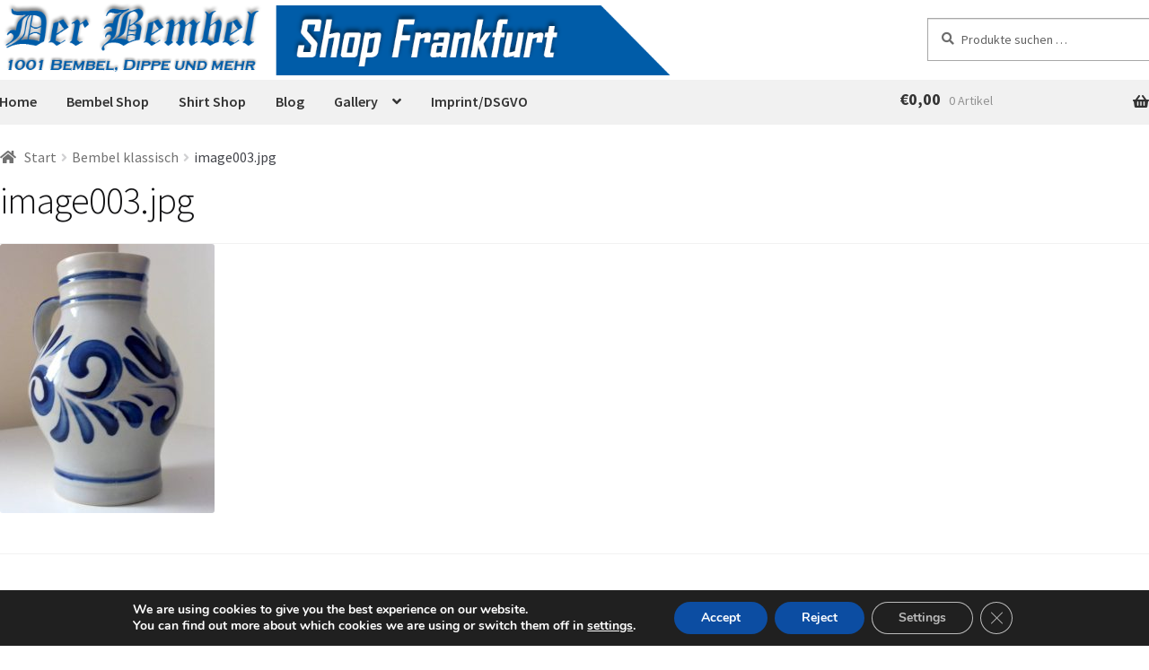

--- FILE ---
content_type: text/css; charset=utf-8
request_url: https://www.bembelproduktion.de/wp-content/themes/storefront-child/style.css?ver=1.0.2
body_size: 15630
content:
/*
Theme Name: storefront-child
Theme URI: bembelproduktion
Template: storefront
Author: bembel
Version: 1.0.2
Updated: 2024-07-28 21:38:58

*/



html{
    font-family:sans-serif;
    -ms-text-size-adjust:100%;
    -webkit-text-size-adjust:100%
}
body{
    margin:0
}
article,aside,details,figcaption,figure,footer,header,hgroup,main,menu,nav,section,summary{
    display:block
}
audio,canvas,progress,video{
    display:inline-block;
    vertical-align:baseline
}
audio:not([controls]){
    display:none;
    height:0
}
[hidden],template{
    display:none
}
a{
    background-color:rgba(0,0,0,0)
}
a:active,a:hover{
    outline:0
}
abbr[title]{
    border-bottom:1px dotted
}
b,strong{
    font-weight:bold
}
dfn{
    font-style:italic
}
h1{
    font-size:2em;
    margin:.67em 0
}
mark{
    background:#ff0;
    color:#000
}
small{
    font-size:80%
}
sub,sup{
    font-size:75%;
    line-height:0;
    position:relative;
    vertical-align:baseline
}
sup{
    top:-0.5em
}
sub{
    bottom:-0.25em
}
img{
    border:0
}
svg:not(:root){
    overflow:hidden
}
figure{
    margin:1em 40px
}
hr{
    box-sizing:content-box;
    height:0
}
pre{
    overflow:auto
}
code,kbd,pre,samp{
    font-family:monospace,monospace;
    font-size:1em
}
button,input,optgroup,select,textarea{
    color:inherit;
    font:inherit;
    margin:0
}
button{
    overflow:visible
}
button,select{
    text-transform:none
}
button,html input[type=button],input[type=reset],input[type=submit]{
    -webkit-appearance:button;
    cursor:pointer
}
button[disabled],html input[disabled]{
    cursor:default
}
button::-moz-focus-inner,input::-moz-focus-inner{
    border:0;
    padding:0
}
input{
    line-height:normal
}
input[type=checkbox],input[type=radio]{
    box-sizing:border-box;
    padding:0
}
input[type=number]::-webkit-inner-spin-button,input[type=number]::-webkit-outer-spin-button{
    height:auto
}
input[type=search]{
    -webkit-appearance:textfield;
    box-sizing:content-box
}
input[type=search]::-webkit-search-cancel-button,input[type=search]::-webkit-search-decoration{
    -webkit-appearance:none
}
fieldset{
    border:1px solid silver;
    margin:0 2px;
    padding:.35em .625em .75em
}
legend{
    border:0;
    padding:0
}
textarea{
    overflow:auto
}
optgroup{
    font-weight:bold
}
table{
    border-collapse:collapse;
    border-spacing:0
}
td,th{
    padding:0
}
body{
    -ms-word-wrap:break-word;
    word-wrap:break-word
}
body,button,input,textarea{
    color:#43454b;
    font-family:"Source Sans Pro","HelveticaNeue-Light","Helvetica Neue Light","Helvetica Neue",Helvetica,Arial,"Lucida Grande",sans-serif;
    line-height:1.618;
    text-rendering:optimizeLegibility;
    font-weight:400
}
select{
    color:initial;
    font-family:"Source Sans Pro","HelveticaNeue-Light","Helvetica Neue Light","Helvetica Neue",Helvetica,Arial,"Lucida Grande",sans-serif;
    max-width:100%
}
summary{
    display:list-item
}
h1,h2,h3,h4,h5,h6{
    clear:both;
    font-weight:300;
    margin:0 0 .5407911001em;
    color:#131315
}
h1 a,h2 a,h3 a,h4 a,h5 a,h6 a{
    font-weight:300
}
h1,.alpha{
    font-size:2.617924em;
    line-height:1.214;
    letter-spacing:-1px
}
h2,.beta{
    font-size:2em;
    line-height:1.214
}
h2+h3,.beta+h3{
    border-top:1px solid rgba(0,0,0,.05);
    padding-top:.5407911001em
}
h3,.gamma{
    font-size:1.618em
}
h4,.delta{
    font-size:1.41575em
}
.alpha,.beta,.gamma,.delta{
    display:block
}
p+h2,p+header h2,p+h3,p+h4,ul+h2,ul+header h2,ul+h3,ul+h4,ol+h2,ol+header h2,ol+h3,ol+h4,table+h2,table+header h2,table+h3,table+h4,blockquote+h2,blockquote+header h2,blockquote+h3,blockquote+h4,form+h2,form+header h2,form+h3,form+h4{
    margin-top:2.2906835em
}
hr{
    background-color:#ccc;
    border:0;
    height:1px;
    margin:0 0 1.41575em
}
p{
    margin:0 0 1.41575em
}
ul,ol{
    margin:0 0 1.41575em 3em;
    padding:0
}
ul{
    list-style:disc
}
ol{
    list-style:decimal
}
li>ul,li>ol{
    margin-bottom:0;
    margin-left:1em
}
dt{
    font-weight:600
}
dd{
    margin:0 0 1.618em
}
b,strong{
    font-weight:600
}
dfn,cite,em,i{
    font-style:italic
}
blockquote{
    padding:0 1em;
    border-left:3px solid rgba(0,0,0,.05);
    font-style:italic
}
address{
    margin:0 0 1.41575em
}
pre{
    background:rgba(0,0,0,.1);
    font-family:"Courier 10 Pitch",Courier,monospace;
    margin-bottom:1.618em;
    padding:1.618em;
    overflow:auto;
    max-width:100%
}
code,kbd,tt,var{
    font-family:Monaco,Consolas,"Andale Mono","DejaVu Sans Mono",monospace;
    background-color:rgba(0,0,0,.05);
    padding:.202em .5407911001em
}
abbr,acronym{
    border-bottom:1px dotted #666;
    cursor:help
}
mark,ins{
    text-decoration:none;
    font-weight:600;
    background:rgba(0,0,0,0)
}
sup,sub{
    font-size:75%;
    height:0;
    line-height:0;
    position:relative;
    vertical-align:baseline
}
sup{
    bottom:1ex
}
sub{
    top:.5ex
}
small{
    font-size:75%
}
big{
    font-size:125%
}
figure{
    margin:0
}
img{
    height:auto;
    max-width:100%;
    display:block;
    border-radius:3px
}
a{
    color:#2c2d33;
    text-decoration:none
}
a:focus,input:focus,textarea:focus,button:focus{
    outline:2px solid #7f54b3
}
.storefront-cute *{
    font-family:"Comic Sans MS",sans-serif
}
*{
    box-sizing:border-box
}
body{
    background-color:#fff;
    overflow-x:hidden
}
.site{
/*     overflow-x:hidden */
}
.site-content,.header-widget-region{
    -webkit-tap-highlight-color:rgba(0,0,0,0)
}
.site-header{
    /* background-color:#2c2d33; */
    /* padding-top:1.618em; */
    padding-bottom:1.618em;
    color:#9aa0a7;
    background-position:center center;
    position:relative;
    z-index:999;
    border-bottom:1px solid rgba(0,0,0,0)
}
.site-header .site-logo-anchor,.site-header .site-logo-link,.site-header .custom-logo-link{
    display:block;
    margin-bottom:0
}
.site-header .site-logo-anchor img,.site-header .site-logo-link img,.site-header .custom-logo-link img{
    width:100%;
    max-width:210px
}
.site-header .widget{
    margin-bottom:0
}
.home.blog .site-header,.home.page:not(.page-template-template-homepage) .site-header,.home.post-type-archive-product .site-header{
     margin-bottom:0em 
}
.no-wc-breadcrumb .site-header{
    margin-bottom:4.235801032em
}
.no-wc-breadcrumb.page-template-template-homepage .site-header{
    margin-bottom:0
}
.header-widget-region{
    position:relative;
    z-index:99
}
.header-widget-region::before,.header-widget-region::after{
    content:"";
    display:table
}
.header-widget-region::after{
    clear:both
}
.header-widget-region .widget{
    margin:0;
    padding:1em 0;
    font-size:.875em
}
.site-branding{
    float:left;
    margin-bottom:0;
    width:calc(100% - 120px)
}
.site-branding .site-title{
    font-size:2em;
    letter-spacing:-1px;
    margin:0
}
.site-branding .site-title a{
    font-weight:700
}
.site-branding .site-description{
    font-size:.875em;
    display:none
}
.site-branding .logo{
    margin:0
}
.site-main{
    /* margin-bottom:2.617924em */
}
.site-content{
    outline:none
}
.page-template-template-homepage:not(.has-post-thumbnail) .site-main{
    padding-top:4.235801032em
}
.page-template-template-homepage .type-page{
    padding-top:2.617924em;
    padding-bottom:2.617924em;
    position:relative
}
.page-template-template-homepage .type-page .storefront-hero__button-edit{
    position:absolute;
    top:1em;
    right:1em;
    font-size:.875em
}
.page-template-template-homepage .entry-content{
    font-size:1.1em
}
.page-template-template-homepage .entry-content p:last-child{
    margin-bottom:0
}
.page-template-template-homepage .entry-header h1{
    font-size:3.706325903em;
    margin-bottom:.2360828548em
}
.page-template-template-homepage .entry-content,.page-template-template-homepage .entry-header{
    max-width:41.0994671405em;
    margin-left:auto;
    margin-right:auto;
    text-align:center
}
.page-template-template-homepage.has-post-thumbnail .type-page.has-post-thumbnail{
    background-size:cover;
    background-position:center center;
    padding-top:6.8535260698em;
    padding-bottom:6.8535260698em
}
.page-template-template-homepage.has-post-thumbnail .type-page.has-post-thumbnail .entry-content,.page-template-template-homepage.has-post-thumbnail .type-page.has-post-thumbnail .entry-title{
    opacity:0;
    transition:all,ease,.5s
}
.page-template-template-homepage.has-post-thumbnail .type-page.has-post-thumbnail .entry-content.loaded,.page-template-template-homepage.has-post-thumbnail .type-page.has-post-thumbnail .entry-title.loaded{
    opacity:1
}
.site-footer{
    /* background-color:#f3f3f3; */
    color:#fff;
    padding:24px 10px;
}
.site-footer h1,.site-footer h2,.site-footer h3,.site-footer h4,.site-footer h5,.site-footer h6{
    color:#333437
}
.site-footer a{
    color:#2c2d33;
    text-decoration:underline
}
.site-footer a:hover{
    text-decoration:none
}
.site-footer a.button,.site-footer a.components-button:not(.is-link),.site-footer a.wp-block-button__link{
    text-decoration:none
}
.site-info {
    padding: 10px 0px 0px;
}
.site-info span[role=separator]{
    padding:0 .2360828548em 0 .3342343017em
}
.site-info span[role=separator]::before{
    content:"|"
}
.alignleft{
    display:inline;
    float:left;
    margin-right:1em
}
.alignright{
    display:inline;
    float:right;
    margin-left:1em
}
.aligncenter{
    clear:both;
    display:block;
    margin:0 auto
}
.screen-reader-text{
    border:0;
    clip:rect(1px, 1px, 1px, 1px);
    -webkit-clip-path:inset(50%);
    clip-path:inset(50%);
    height:1px;
    margin:-1px;
    overflow:hidden;
    padding:0;
    position:absolute;
    width:1px;
    word-wrap:normal !important
}
.screen-reader-text:focus{
    background-color:#f1f1f1;
    border-radius:3px;
    box-shadow:0 0 2px 2px rgba(0,0,0,.6);
    clip:auto !important;
    display:block;
    font-weight:700;
    height:auto;
    left:0;
    line-height:normal;
    padding:1em 1.618em;
    text-decoration:none;
    top:0;
    width:auto;
    z-index:100000;
    outline:none
}
.screen-reader-text.skip-link:focus{
    -webkit-clip-path:none;
    clip-path:none
}
.clear::before,.clear::after,.entry-content::before,.entry-content::after,.comment-content::before,.comment-content::after,.site-header::before,.site-header::after,.site-content::before,.site-content::after,.site-footer::before,.site-footer::after{
    content:"";
    display:table
}
.clear::after,.entry-content::after,.comment-content::after,.site-header::after,.site-content::after,.site-footer::after{
    clear:both
}
table{
    border-spacing:0;
    width:100%;
    margin:0 0 1.41575em;
    border-collapse:separate
}
table caption{
    padding:1em 0;
    font-weight:600
}
table td,table th{
    padding:1em 1.41575em;
    text-align:left;
    vertical-align:top
}
table td p:last-child,table th p:last-child{
    margin-bottom:0
}
table th{
    font-weight:600
}
table thead th{
    padding:1.41575em;
    vertical-align:middle
}
table tbody h2{
    font-size:1em;
    letter-spacing:normal;
    font-weight:400
}
table tbody h2 a{
    font-weight:400
}
.error404 .site-content .widget_product_search{
    padding:1.618em;
    background-color:rgba(0,0,0,.025)
}
.error404 .site-content .widget_product_search form{
    margin:0
}
.error404.right-sidebar .content-area,.error404.left-sidebar .content-area{
    width:100%
}
.error404 .fourohfour-columns-2{
    padding:2.617924em 0;
    border:1px solid rgba(0,0,0,.05);
    border-width:1px 0;
    margin-bottom:2.617924em
}
.error404 .fourohfour-columns-2::before,.error404 .fourohfour-columns-2::after{
    content:"";
    display:table
}
.error404 .fourohfour-columns-2::after{
    clear:both
}
.error404 .fourohfour-columns-2 ul.products li.product,.error404 .fourohfour-columns-2 .widget{
    margin-bottom:0
}
.error404 .fourohfour-columns-2 .col-1 ul.products{
    margin-bottom:2.2906835em
}
.error404 .fourohfour-columns-2 .col-1 ul.products li.product{
    width:45.4545454545%;
    float:left;
    margin-right:9.0909090909%
}
.error404 .fourohfour-columns-2 .col-1 ul.products li.product:last-child{
    margin-right:0
}
.error404 .fourohfour-columns-2 .col-2{
    padding:1.618em;
    background-color:rgba(0,0,0,.025)
}
#comments{
    padding-top:2.617924em
}
#comments .comments-title{
    border-bottom:1px solid rgba(0,0,0,.05);
    padding-bottom:.5407911001em;
    margin-bottom:1.618em
}
#comments .comment-list{
    list-style:none;
    margin-left:0
}
#comments .comment-list .comment-body::before,#comments .comment-list .comment-body::after{
    content:"";
    display:table
}
#comments .comment-list .comment-body::after{
    clear:both
}
#comments .comment-list .comment-content{
    padding-bottom:1.618em;
    margin-bottom:1.618em
}
#comments .comment-list .comment-content .comment-text{
    padding:1.618em;
    border-radius:3px
}
#comments .comment-list .comment-content .comment-text p:last-child{
    margin-bottom:0
}
#comments .comment-list .comment-meta{
    margin-bottom:1em
}
#comments .comment-list .comment-meta .avatar{
    margin-bottom:1em;
    max-width:64px;
    height:auto
}
#comments .comment-list .comment-meta a.comment-date{
    font-size:.875em
}
#comments .comment-list .comment-meta cite{
    font-style:normal;
    clear:both;
    display:block
}
#comments .comment-list .reply{
    margin-bottom:1.618em;
    padding-top:.6180469716em
}
#comments .comment-list .reply::before,#comments .comment-list .reply::after{
    content:"";
    display:table
}
#comments .comment-list .reply::after{
    clear:both
}
#comments .comment-list .reply a{
    display:inline-block;
    margin-right:1em
}
#comments .comment-list .reply a:last-child{
    margin-right:0
}
#comments .comment-list .children{
    list-style:none
}
.comment-content a{
    word-wrap:break-word
}
#respond{
    clear:both;
    padding:1.618em;
    background-color:rgba(0,0,0,.0125);
    position:relative
}
#respond .comment-form-author input,#respond .comment-form-email input,#respond .comment-form-url input{
    width:100%
}
#respond .form-submit,#respond form{
    margin-bottom:0
}
#respond #cancel-comment-reply-link{
    position:absolute;
    top:.5407911001em;
    right:.5407911001em;
    display:block;
    height:1em;
    width:1em;
    overflow:hidden;
    line-height:1;
    font-size:1.41575em;
    text-align:center;
    transition:transform,ease,.3s
}
#respond #cancel-comment-reply-link:hover{
    transform:scale(1.3)
}
.hentry{
    /* margin:0 0 4.235801032em */
}
.hentry .wp-post-image{
    margin-bottom:1.618em;
    margin-left:auto;
    margin-right:auto
}
.hentry .entry-header{
    margin-bottom:1em;
    border-bottom:1px solid rgba(0,0,0,.05)
}
.hentry .entry-header .posted-on,.hentry .entry-header .post-author,.hentry .entry-header .post-comments,.hentry .entry-header .byline{
    font-size:.875em
}
.hentry .entry-header .posted-on a,.hentry .entry-header .post-author a,.hentry .entry-header .post-comments a,.hentry .entry-header .byline a{
    font-weight:600;
    text-decoration:underline
}
.hentry .entry-header .posted-on a:hover,.hentry .entry-header .post-author a:hover,.hentry .entry-header .post-comments a:hover,.hentry .entry-header .byline a:hover{
    text-decoration:none
}
.hentry .entry-content a{
    text-decoration:underline
}
.hentry .entry-content a:hover{
    text-decoration:none
}
.hentry .entry-content a.button,.hentry .entry-content a.components-button:not(.is-link),.hentry .entry-content a.wp-block-button__link{
    text-decoration:none
}
.hentry .entry-taxonomy{
    margin:1.41575em 0 0;
    padding-top:1em;
    border-top:1px solid rgba(0,0,0,.05)
}
.hentry.type-page .entry-header{
    border-bottom:0;
    margin-bottom:0
}
.cat-links,.tags-links{
    font-size:.875em
}
.cat-links a,.tags-links a{
    color:#727272;
    font-weight:600;
    text-decoration:underline
}
.byline,.updated:not(.published){
    display:none
}
.single .byline,.group-blog .byline{
    display:inline
}
.page-links{
    clear:both;
    margin:0 0 1em
}
form{
    margin-bottom:1.618em
}
button,input,select,textarea{
    font-size:100%;
    margin:0
}
button,input[type=button],input[type=reset],input[type=submit],.button,.wc-block-grid__products .wc-block-grid__product .wp-block-button__link,.added_to_cart{
    border:0;
    border-radius:0;
    background:none;
    background-color:#43454b;
    border-color:#43454b;
    color:#fff;
    cursor:pointer;
    padding:.6180469716em 1.41575em;
    text-decoration:none;
    font-weight:600;
    text-shadow:none;
    display:inline-block;
    -webkit-appearance:none
}
button::after,input[type=button]::after,input[type=reset]::after,input[type=submit]::after,.button::after,.wc-block-grid__products .wc-block-grid__product .wp-block-button__link::after,.added_to_cart::after{
    display:none
}
button.cta,button.alt,input[type=button].cta,input[type=button].alt,input[type=reset].cta,input[type=reset].alt,input[type=submit].cta,input[type=submit].alt,.button.cta,.button.alt,.wc-block-grid__products .wc-block-grid__product .wp-block-button__link.cta,.wc-block-grid__products .wc-block-grid__product .wp-block-button__link.alt,.added_to_cart.cta,.added_to_cart.alt{
    background-color:#2c2d33;
    border-color:#2c2d33
}
button.cta:hover,button.alt:hover,input[type=button].cta:hover,input[type=button].alt:hover,input[type=reset].cta:hover,input[type=reset].alt:hover,input[type=submit].cta:hover,input[type=submit].alt:hover,.button.cta:hover,.button.alt:hover,.wc-block-grid__products .wc-block-grid__product .wp-block-button__link.cta:hover,.wc-block-grid__products .wc-block-grid__product .wp-block-button__link.alt:hover,.added_to_cart.cta:hover,.added_to_cart.alt:hover{
    background-color:#2c2d33
}
button:hover,input[type=button]:hover,input[type=reset]:hover,input[type=submit]:hover,.button:hover,.wc-block-grid__products .wc-block-grid__product .wp-block-button__link:hover,.added_to_cart:hover{
    color:#fff
}
button.loading,input[type=button].loading,input[type=reset].loading,input[type=submit].loading,.button.loading,.wc-block-grid__products .wc-block-grid__product .wp-block-button__link.loading,.added_to_cart.loading{
    opacity:.5
}
button.small,input[type=button].small,input[type=reset].small,input[type=submit].small,.button.small,.wc-block-grid__products .wc-block-grid__product .wp-block-button__link.small,.added_to_cart.small{
    padding:.5407911001em .875em;
    font-size:.875em
}
button.disabled,button:disabled,input[type=button].disabled,input[type=button]:disabled,input[type=reset].disabled,input[type=reset]:disabled,input[type=submit].disabled,input[type=submit]:disabled,.button.disabled,.button:disabled,.wc-block-grid__products .wc-block-grid__product .wp-block-button__link.disabled,.wc-block-grid__products .wc-block-grid__product .wp-block-button__link:disabled,.added_to_cart.disabled,.added_to_cart:disabled{
    opacity:.5 !important;
    cursor:not-allowed
}
button.disabled:hover,button:disabled:hover,input[type=button].disabled:hover,input[type=button]:disabled:hover,input[type=reset].disabled:hover,input[type=reset]:disabled:hover,input[type=submit].disabled:hover,input[type=submit]:disabled:hover,.button.disabled:hover,.button:disabled:hover,.wc-block-grid__products .wc-block-grid__product .wp-block-button__link.disabled:hover,.wc-block-grid__products .wc-block-grid__product .wp-block-button__link:disabled:hover,.added_to_cart.disabled:hover,.added_to_cart:disabled:hover{
    opacity:.5 !important
}
.button.woocommerce-MyAccount-downloads-file{
    overflow-wrap:anywhere;
    word-break:break-word;
    -ms-word-break:break-all
}
.wc-block-components-button:not(.is-link).disabled,.wc-block-components-button:not(.is-link):disabled{
    opacity:.5;
    cursor:not-allowed
}
.wc-block-components-button:not(.is-link).disabled:hover,.wc-block-components-button:not(.is-link):disabled:hover{
    opacity:.5
}
input[type=checkbox],input[type=radio]{
    padding:0
}
input[type=checkbox]+label,input[type=radio]+label{
    margin:0 0 0 .3819820591em
}
input[type=search]::-webkit-search-decoration{
    -webkit-appearance:none
}
input[type=search]{
    box-sizing:border-box
}
input[type=search]::placeholder{
    color:#616161
}
button::-moz-focus-inner,input::-moz-focus-inner{
    border:0;
    padding:0
}
input[type=text],input[type=number],input[type=email],input[type=tel],input[type=url],input[type=password],input[type=search],textarea,.input-text{
    padding:.6180469716em;
     background-color:inherit;
    color:#43454b;
    border:0;
    border: 1px solid #a8a8a8;
    -webkit-appearance:none;
    box-sizing:border-box;
    font-weight:400;
    box-shadow:inset 0 1px 1px rgba(0,0,0,.125)
}
input[type=text]:focus,input[type=number]:focus,input[type=email]:focus,input[type=tel]:focus,input[type=url]:focus,input[type=password]:focus,input[type=search]:focus,textarea:focus,.input-text:focus{
    background-color:inherit;
}
textarea{
    overflow:auto;
    padding-left:.875em;
    vertical-align:top;
    width:100%
}
label{
    font-weight:400
}
label.inline input{
    width:auto
}
fieldset{
    padding:1.618em;
    padding-top:1em;
    border:0;
    margin:0;
    margin-bottom:1.618em;
    margin-top:1.618em
}
fieldset legend{
    font-weight:600;
    padding:.6180469716em 1em;
    margin-left:-1em
}
[placeholder]:focus::-webkit-input-placeholder{
    -webkit-transition:opacity .5s .5s ease;
    transition:opacity .5s .5s ease;
    opacity:0
}
.page-content img.wp-smiley,.entry-content img.wp-smiley,.comment-content img.wp-smiley{
    border:none;
    margin-bottom:0;
    margin-top:0;
    padding:0;
    display:inline-block;
    border-radius:0
}
.wp-caption{
    margin-bottom:1em;
    max-width:100%
}
.wp-caption img[class*=wp-image-]{
    display:block;
    margin:0 auto
}
.wp-caption .wp-caption-text{
    text-align:left;
    font-style:italic;
    border-bottom:2px solid rgba(0,0,0,.05);
    padding:1em 0
}
.gallery{
    margin-bottom:1em
}
.gallery::before,.gallery::after{
    content:"";
    display:table
}
.gallery::after{
    clear:both
}
.gallery .gallery-item{
    float:left
}
.gallery .gallery-item .gallery-icon a{
    display:block
}
.gallery .gallery-item .gallery-icon img{
    border:none;
    height:auto;
    margin:0 auto
}
.gallery .gallery-item .gallery-caption{
    margin:0;
    text-align:center
}
.gallery.gallery-columns-1 .gallery-item{
    width:100%
}
.gallery.gallery-columns-2 .gallery-item{
    width:50%
}
.gallery.gallery-columns-3 .gallery-item{
    width:33.3%
}
.gallery.gallery-columns-4 .gallery-item{
    width:25%
}
.gallery.gallery-columns-5 .gallery-item{
    width:20%
}
.gallery.gallery-columns-6 .gallery-item{
    width:16.666666667%
}
.gallery.gallery-columns-7 .gallery-item{
    width:14.285714286%
}
.gallery.gallery-columns-8 .gallery-item{
    width:12.5%
}
.gallery.gallery-columns-9 .gallery-item{
    width:11.111111111%
}
embed,iframe,object,video{
    max-width:100%
}
.secondary-navigation{
    display:none
}
button.menu-toggle{
    cursor:pointer;
    text-align:left;
    float:right;
    position:relative;
    border:2px solid rgba(0,0,0,0);
    box-shadow:none;
    border-radius:2px;
    background-image:none;
    padding:.6180469716em .875em .6180469716em 2.617924em;
    font-size:.875em;
    max-width:120px
}
button.menu-toggle:hover{
    background-image:none
}
button.menu-toggle span::before{
    transition:all,ease,.2s
}
button.menu-toggle::before,button.menu-toggle::after,button.menu-toggle span::before{
    content:"";
    display:block;
    height:2px;
    width:14px;
    position:absolute;
    top:50%;
    left:1em;
    margin-top:-1px;
    transition:all,ease,.2s;
    border-radius:3px
}
button.menu-toggle::before{
    transform:translateY(-4px)
}
button.menu-toggle::after{
    transform:translateY(4px)
}
.toggled button.menu-toggle::before,.toggled button.menu-toggle::after{
    transform:rotate(45deg)
}
.toggled button.menu-toggle::after{
    transform:rotate(-45deg)
}
.toggled button.menu-toggle span::before{
    opacity:0
}
.primary-navigation{
    display:none
}
.main-navigation::before,.main-navigation::after{
    content:"";
    display:table
}
.main-navigation::after{
    clear:both
}
.main-navigation div.menu{
    display:none
}
.main-navigation div.menu:last-child{
    display:block
}
.main-navigation .menu{
    clear:both
}
.handheld-navigation,.nav-menu,.main-navigation div.menu>ul:not(.nav-menu){
    overflow:hidden;
    max-height:0;
    transition:all,ease,.8s
}
.handheld-navigation{
    clear:both
}
.handheld-navigation ul{
    margin:0
}
.handheld-navigation ul.menu li{
    position:relative
}
.handheld-navigation ul.menu li button::after{
    transition:all,ease,.9s
}
.handheld-navigation ul.menu li button.toggled-on::after{
    transform:rotate(180deg)
}
.handheld-navigation ul.menu .sub-menu{
    visibility:hidden;
    opacity:0;
    max-height:0;
    transition:all,ease,.9s
}
.handheld-navigation ul.menu .sub-menu.toggled-on{
    visibility:visible;
    max-height:9999px;
    opacity:1
}
.handheld-navigation .dropdown-toggle{
    background:rgba(0,0,0,0);
    position:absolute;
    top:0;
    right:0;
    display:block
}
.main-navigation.toggled .handheld-navigation,.main-navigation.toggled .menu>ul:not(.nav-menu),.main-navigation.toggled ul[aria-expanded=true]{
    max-height:9999px
}
.main-navigation ul{
    margin-left:0;
    list-style:none;
    margin-bottom:0
}
.main-navigation ul ul{
    display:block;
    margin-left:1.41575em
}
.main-navigation ul li a{
    padding:.875em 0;
    display:block
}
.main-navigation ul li a:hover{
    color:#e6e6e6
}
.site-main nav.navigation{
    clear:both;
    padding:2.617924em 0
}
.site-main nav.navigation::before,.site-main nav.navigation::after{
    content:"";
    display:table
}
.site-main nav.navigation::after{
    clear:both
}
.site-main nav.navigation .nav-previous a,.site-main nav.navigation .nav-next a{
    display:inline-block
}
.site-main nav.navigation .nav-previous{
    float:left;
    width:50%
}
.site-main nav.navigation .nav-next{
    float:right;
    text-align:right;
    width:50%
}
.pagination,.woocommerce-pagination{
    padding:1em 0;
    border:1px solid rgba(0,0,0,.05);
    border-width:1px 0;
    text-align:center;
    clear:both
}
.pagination ul.page-numbers::before,.pagination ul.page-numbers::after,.woocommerce-pagination ul.page-numbers::before,.woocommerce-pagination ul.page-numbers::after{
    content:"";
    display:table
}
.pagination ul.page-numbers::after,.woocommerce-pagination ul.page-numbers::after{
    clear:both
}
.pagination .page-numbers,.woocommerce-pagination .page-numbers{
    list-style:none;
    margin:0;
    vertical-align:middle
}
.pagination .page-numbers li,.woocommerce-pagination .page-numbers li{
    display:inline-block
}
.pagination .page-numbers li .page-numbers,.woocommerce-pagination .page-numbers li .page-numbers{
    border-left-width:0;
    display:inline-block;
    padding:.3342343017em .875em;
    background-color:rgba(0,0,0,.025);
    color:#43454b
}
.pagination .page-numbers li .page-numbers.current,.woocommerce-pagination .page-numbers li .page-numbers.current{
    background-color:#2c2d33;
    border-color:#2c2d33
}
.pagination .page-numbers li .page-numbers.dots,.woocommerce-pagination .page-numbers li .page-numbers.dots{
    background-color:rgba(0,0,0,0)
}
.pagination .page-numbers li .page-numbers.prev,.pagination .page-numbers li .page-numbers.next,.woocommerce-pagination .page-numbers li .page-numbers.prev,.woocommerce-pagination .page-numbers li .page-numbers.next{
    padding-left:1em;
    padding-right:1em
}
.pagination .page-numbers li a.page-numbers:hover,.woocommerce-pagination .page-numbers li a.page-numbers:hover{
    background-color:rgba(0,0,0,.05)
}
.rtl .pagination a.next,.rtl .pagination a.prev,.rtl .woocommerce-pagination a.next,.rtl .woocommerce-pagination a.prev{
    transform:rotateY(180deg)
}
.widget{
    margin:0 0 0
}
.widget select{
    max-width:100%
}
.widget .widget-search .search-submit{
    border:0;
    clip:rect(1px, 1px, 1px, 1px);
    -webkit-clip-path:inset(50%);
    clip-path:inset(50%);
    height:1px;
    margin:-1px;
    overflow:hidden;
    padding:0;
    position:absolute;
    width:1px;
    word-wrap:normal !important
}
.widget .widget-title,.widget .widgettitle{
    font-size:1.41575em;
    letter-spacing:0;
    margin-bottom:1em;
    font-weight:300;
    border-bottom: 1px solid rgba(255, 255, 255, 0.3);
    padding: 0 0 0.5em;
    margin-bottom: 1em;
    font-weight: 300;
}

.widget ul{
    margin-left:0;
    list-style:none
}
.widget ul ul{
    margin-left:1.618em
}
.widget-area .widget{
    font-size:.875em;
    font-weight:400
}
.widget-area .widget h1.widget-title{
    font-size:1.41575em
}
.widget-area .widget a{
    font-weight:600;
    text-decoration:underline
}
.widget-area .widget a:hover{
    text-decoration:none
}
.widget-area .widget a.button,.widget-area .widget a.components-button:not(.is-link),.widget-area .widget a.wp-block-button__link{
    text-decoration:none
}
.widget-area .widget a.button{
    font-weight:600 !important
}
.widget_search form:not(.wp-block-search),.widget_product_search form:not(.wp-block-search){
    position:relative
}
.widget_search form:not(.wp-block-search) input[type=text],.widget_search form:not(.wp-block-search) input[type=search],.widget_product_search form:not(.wp-block-search) input[type=text],.widget_product_search form:not(.wp-block-search) input[type=search]{
    width:100%
}
.widget_search form:not(.wp-block-search) input[type=submit],.widget_search form:not(.wp-block-search) button[type=submit],.widget_product_search form:not(.wp-block-search) input[type=submit],.widget_product_search form:not(.wp-block-search) button[type=submit]{
    border:0;
    clip:rect(1px, 1px, 1px, 1px);
    -webkit-clip-path:inset(50%);
    clip-path:inset(50%);
    height:1px;
    margin:-1px;
    overflow:hidden;
    padding:0;
    position:absolute;
    width:1px;
    word-wrap:normal !important;
    top:0;
    left:0
}
.widget_recent_entries ul,.widget_pages ul,.widget_categories ul,.widget_archive ul,.widget_recent_comments ul,.widget_nav_menu ul,.widget_links ul,.widget_product_categories ul,.widget_layered_nav ul,.widget_layered_nav_filters ul{
    margin:0
}
.widget_recent_entries ul li,.widget_pages ul li,.widget_categories ul li,.widget_archive ul li,.widget_recent_comments ul li,.widget_nav_menu ul li,.widget_links ul li,.widget_product_categories ul li,.widget_layered_nav ul li,.widget_layered_nav_filters ul li{
    list-style:none;
    margin-bottom:1em;
    line-height:1.41575em
}
.widget_recent_entries ul .children,.widget_pages ul .children,.widget_categories ul .children,.widget_archive ul .children,.widget_recent_comments ul .children,.widget_nav_menu ul .children,.widget_links ul .children,.widget_product_categories ul .children,.widget_layered_nav ul .children,.widget_layered_nav_filters ul .children{
    margin-left:0;
    margin-top:1em
}
#wp-calendar th,#wp-calendar td,.wp-calendar-table th,.wp-calendar-table td{
    padding:.236em;
    text-align:center
}
.widget_recent_entries ul ul.children,.widget_pages ul ul.children{
    margin:.6180469716em 0 0 1.41575em
}
.widget_rating_filter .wc-layered-nav-rating{
    margin-bottom:.6180469716em
}
.widget_rating_filter .wc-layered-nav-rating a{
    text-decoration:none !important
}
.widget_rating_filter .wc-layered-nav-rating .star-rating{
    display:inline-block;
    height:1em;
    line-height:1
}
@media(min-width: 768px){
    table.shop_table_responsive tbody tr td,table.shop_table_responsive tbody tr th{
        text-align:left
    }
    .site-header{
        padding-top:0px;
		padding-bottom:0px;
    }
    .site-header .site-branding{
        display:block;
        width:100%;
        float:left;
        margin-left:0;
        margin-right:0;
        clear:both
    }
    .site-header .site-branding img{
        height:auto;
        max-width:750px;
        max-height:none
    }
    .woocommerce-active .site-header .site-branding{
        width:73.9130434783%;
        float:left;
        margin-right:4.347826087%
    }
    .woocommerce-active .site-header .site-search{
        width:21.7391304348%;
        float:right;
        margin-right:0;
        clear:none;
        margin-top:20px;
    }
    .woocommerce-active .site-header .main-navigation{
        width:73.9130434783%;
        float:left;
        margin-right:4.347826087%;
        clear:both
    }
    .woocommerce-active .site-header .site-header-cart{
        width:21.7391304348%;
        float:right;
        margin-right:0;
        margin-bottom:0
    }
    .storefront-secondary-navigation .site-header .site-branding{
        width:39.1304347826%;
        float:left;
        margin-right:4.347826087%
    }
    .storefront-secondary-navigation .site-header .secondary-navigation{
        width:56.5217391304%;
        float:right;
        margin-right:0
    }
    .storefront-secondary-navigation.woocommerce-active .site-header .site-branding{
        width:21.7391304348%;
        float:left;
        margin-right:4.347826087%
    }
    .storefront-secondary-navigation.woocommerce-active .site-header .secondary-navigation{
        width:47.8260869565%;
        float:left;
        margin-right:4.347826087%
    }
    .site-branding .site-description{
        margin-bottom:0;
        display:block
    }
    .site-branding,.site-search,.site-header-cart,.site-logo-anchor,.site-logo-link,.custom-logo-link{
        /* margin-bottom:1.41575em */
    }
    .site-header .subscribe-and-connect-connect{
        float:right;
        margin-bottom:1em
    }
    .site-header .subscribe-and-connect-connect .icons{
        list-style:none;
        margin:0
    }
    .site-header .subscribe-and-connect-connect .icons a{
        font-size:1em !important
    }
    .site-header .subscribe-and-connect-connect .icons li{
        margin:0 0 0 .5407911001em !important;
        display:inline-block
    }
    .col-full{
		max-width:1320px!important;
        width:1320px!important;
        max-width:100%;
        padding-left:0px;
        padding-right:0px;
        margin-left:auto;
        margin-right:auto;
        /* padding:0 2.617924em; */
        box-sizing:content-box
    }
    .col-full::before,.col-full::after{
        content:"";
        display:table
    }
    .col-full::after{
        clear:both
    }
    .col-full:after{
        content:" ";
        display:block;
        clear:both
    }
    .site-content::before,.site-content::after{
        content:"";
        display:table
    }
    .site-content::after{
        clear:both
    }
    .content-area{
        width:73.9130434783%;
        float:left;
        margin-right:4.347826087%
    }
    .widget-area{
        width:21.7391304348%;
        float:right;
        margin-right:0
    }
    .right-sidebar .content-area{
        width:73.9130434783%;
        float:left;
        margin-right:4.347826087%
    }
    .right-sidebar .widget-area{
        width:21.7391304348%;
        float:right;
        margin-right:0
    }
    .left-sidebar .content-area{
        width:73.9130434783%;
        float:right;
        margin-right:0
    }
    .left-sidebar .widget-area{
        width:21.7391304348%;
        float:left;
        margin-right:4.347826087%
    }
    .storefront-full-width-content .content-area{
        width:100%;
        float:left;
        margin-left:0;
        margin-right:0
    }
    .content-area,.widget-area{
        /* margin-bottom:2.617924em */
    }
    .page-template-template-fullwidth-php .content-area,.page-template-template-homepage-php .content-area{
        width:100%;
        float:left;
        margin-left:0;
        margin-right:0
    }
    .footer-widgets{
        padding-top:1.235801032em;
        border-bottom:inherit!Important;
    }
    .footer-widgets::before,.footer-widgets::after{
        content:"";
        display:table
    }
    .footer-widgets::after{
        clear:both
    }
    .footer-widgets.col-2 .block{
        width:47.8260869565%;
        float:left;
        margin-right:4.347826087%
    }
    .footer-widgets.col-2 .block.footer-widget-2{
        float:right;
        margin-right:0
    }
    .footer-widgets.col-3 .block{
        width:30.4347826087%;
        float:left;
        margin-right:4.347826087%
    }
    .footer-widgets.col-3 .block.footer-widget-3{
        float:right;
        margin-right:0
    }
    .footer-widgets.col-4 .block{
        width:21.7391304348%;
        float:left;
        margin-right:4.347826087%
    }
    .footer-widgets.col-4 .block.footer-widget-4{
        float:right;
        margin-right:0
    }
    .comment-list::before,.comment-list::after{
        content:"";
        display:table
    }
    .comment-list::after{
        clear:both
    }
    .comment-list .comment{
        clear:both
    }
    .comment-list .comment-meta{
        width:17.6470588235%;
        float:left;
        margin-right:5.8823529412%;
        text-align:right
    }
    .comment-list .comment-meta .avatar{
        float:right
    }
    .comment-list .comment-content{
        padding-bottom:3.706325903em;
        margin-bottom:3.706325903em
    }
    .comment-list .comment-content,.comment-list #respond{
        width:76.4705882353%;
        float:right;
        margin-right:0
    }
    .comment-list #respond{
        float:right
    }
    .comment-list #respond .comment-form-author,.comment-list #respond .comment-form-email,.comment-list #respond .comment-form-url{
        width:100%;
        margin-right:0
    }
    .comment-list .comment-body #respond{
        box-shadow:0 6px 2em rgba(0,0,0,.2);
        margin-bottom:2.617924em;
        margin-top:-1.618em
    }
    .comment-list .reply{
        clear:both;
        text-align:right
    }
    .comment-list ol.children{
        width:88.2352941176%;
        float:right;
        margin-right:0;
        list-style:none
    }
    .comment-list ol.children .comment-meta{
        width:20%;
        float:left;
        margin-right:6.6666666667%
    }
    .comment-list ol.children .comment-content,.comment-list ol.children #respond{
        width:73.3333333333%;
        float:right;
        margin-right:0
    }
    .comment-list ol.children ol.children{
        width:86.6666666667%;
        float:right;
        margin-right:0
    }
    .comment-list ol.children ol.children .comment-meta{
        width:23.0769230769%;
        float:left;
        margin-right:7.6923076923%
    }
    .comment-list ol.children ol.children .comment-content,.comment-list ol.children ol.children #respond{
        width:69.2307692308%;
        float:right;
        margin-right:0
    }
    .comment-list ol.children ol.children ol.children{
        width:84.6153846154%;
        float:right;
        margin-right:0
    }
    .comment-list ol.children ol.children ol.children .comment-meta{
        width:27.2727272727%;
        float:left;
        margin-right:9.0909090909%
    }
    .comment-list ol.children ol.children ol.children .comment-content,.comment-list ol.children ol.children ol.children #respond{
        width:63.6363636364%;
        float:right;
        margin-right:0
    }
    .comment-list ol.children ol.children ol.children ol.children{
        width:81.8181818182%;
        float:right;
        margin-right:0
    }
    .comment-list ol.children ol.children ol.children ol.children .comment-meta{
        width:33.3333333333%;
        float:left;
        margin-right:11.1111111111%
    }
    .comment-list ol.children ol.children ol.children ol.children .comment-content,.comment-list ol.children ol.children ol.children ol.children #respond{
        width:55.5555555556%;
        float:right;
        margin-right:0
    }
    #respond{
        padding:2.617924em
    }
    #respond .comment-form-author,#respond .comment-form-email,#respond .comment-form-url{
        width:29.4117647059%;
        float:left;
        margin-right:5.8823529412%
    }
    #respond .comment-form-url{
        float:right;
        margin-right:0
    }
    #respond .comment-form-comment{
        clear:both
    }
    .hentry .entry-header{
        margin-bottom:0
    }
    .menu-toggle,.handheld-navigation,.main-navigation.toggled .handheld-navigation,.main-navigation.toggled div.menu{
        display:none
    }
    .primary-navigation{
        display:block
    }
    .main-navigation,.secondary-navigation{
        clear:both;
        display:block;
        width:100%
    }
    .main-navigation ul,.secondary-navigation ul{
        list-style:none;
        margin:0;
        padding-left:0;
        display:block
    }
    .main-navigation ul li,.secondary-navigation ul li{
        position:relative;
        display:inline-block;
        text-align:left
    }
    .main-navigation ul li a,.secondary-navigation ul li a{
        display:block
    }
    .main-navigation ul li a::before,.secondary-navigation ul li a::before{
        display:none
    }
    .main-navigation ul li:hover>ul,.main-navigation ul li.focus>ul,.secondary-navigation ul li:hover>ul,.secondary-navigation ul li.focus>ul{
        left:0;
        display:block
    }
    .main-navigation ul li:hover>ul li>ul,.main-navigation ul li.focus>ul li>ul,.secondary-navigation ul li:hover>ul li>ul,.secondary-navigation ul li.focus>ul li>ul{
        left:-9999px
    }
    .main-navigation ul li:hover>ul li>ul.sub-menu--is-touch-device,.main-navigation ul li.focus>ul li>ul.sub-menu--is-touch-device,.secondary-navigation ul li:hover>ul li>ul.sub-menu--is-touch-device,.secondary-navigation ul li.focus>ul li>ul.sub-menu--is-touch-device{
        display:none;
        left:0
    }
    .main-navigation ul li:hover>ul li:hover>ul,.main-navigation ul li:hover>ul li.focus>ul,.main-navigation ul li.focus>ul li:hover>ul,.main-navigation ul li.focus>ul li.focus>ul,.secondary-navigation ul li:hover>ul li:hover>ul,.secondary-navigation ul li:hover>ul li.focus>ul,.secondary-navigation ul li.focus>ul li:hover>ul,.secondary-navigation ul li.focus>ul li.focus>ul{
        left:100%;
        top:0;
        display:block
    }
    .main-navigation ul ul,.secondary-navigation ul ul{
        float:left;
        position:absolute;
        top:100%;
        z-index:99999;
        left:-9999px
    }
    .main-navigation ul ul.sub-menu--is-touch-device,.secondary-navigation ul ul.sub-menu--is-touch-device{
        display:none;
        left:0
    }
    .main-navigation ul ul li,.secondary-navigation ul ul li{
        display:block
    }
    .main-navigation ul ul li a,.secondary-navigation ul ul li a{
        width:200px
    }
    ul.menu li.current-menu-item>a{
        color:#43454b
    }
    .storefront-primary-navigation{
        clear:both;
        background-color: #f1f1f1;
        
    }
    .storefront-primary-navigation::before,.storefront-primary-navigation::after{
        content:"";
        display:table
    }
    .storefront-primary-navigation::after{
        clear:both
    }
    .main-navigation div.menu{
        display:block
    }
    .main-navigation ul.menu,.main-navigation ul.nav-menu{
        max-height:none;
        overflow:visible;
        margin-left:-1em;
        transition:none
    }
    .main-navigation ul.menu>li>a,.main-navigation ul.nav-menu>li>a{
        /* padding:1.618em 1em; */
        padding: 12px 15px!important;
        font-weight: 600;
    }
    .main-navigation ul.menu>li.menu-item-has-children:hover::after,.main-navigation ul.menu>li.page_item_has_children:hover::after,.main-navigation ul.nav-menu>li.menu-item-has-children:hover::after,.main-navigation ul.nav-menu>li.page_item_has_children:hover::after{
        display:block
    }
    .main-navigation ul.menu ul,.main-navigation ul.nav-menu ul{
        margin-left:0
    }
    .main-navigation ul.menu ul li a,.main-navigation ul.nav-menu ul li a{
        padding:.875em 1.41575em;
        font-weight:400;
        font-size:.875em
    }
    .main-navigation ul.menu ul li:last-child,.main-navigation ul.nav-menu ul li:last-child{
        border-bottom:0
    }
    .main-navigation ul.menu ul ul,.main-navigation ul.nav-menu ul ul{
        margin-left:0;
        box-shadow:none
    }
    .main-navigation ul.menu ul a:hover,.main-navigation ul.menu ul li:hover>a,.main-navigation ul.menu ul li.focus,.main-navigation ul.nav-menu ul a:hover,.main-navigation ul.nav-menu ul li:hover>a,.main-navigation ul.nav-menu ul li.focus{
        background-color:rgba(0,0,0,.025)
    }
    .main-navigation a{
        padding:0 1em 2.2906835em
    }
    .secondary-navigation{
        margin:0 0 1.618em;
        width:auto;
        clear:none;
        line-height:1
    }
    .secondary-navigation .menu{
        font-size:.875em;
        width:auto;
        float:right
    }
    .secondary-navigation .menu>li:hover>a{
        text-decoration:none
    }
    .secondary-navigation .menu ul a{
        padding:.326em .875em;
        background:rgba(0,0,0,.05)
    }
    .secondary-navigation .menu ul li:first-child a{
        padding-top:1em
    }
    .secondary-navigation .menu ul li:last-child a{
        padding-bottom:1em
    }
    .secondary-navigation .menu ul ul{
        margin-top:-.6180469716em
    }
    .secondary-navigation .menu a{
        padding:1em .875em;
        color:#737781;
        font-weight:400
    }
    .secondary-navigation .menu a:hover{
        text-decoration:none
    }
    .error404 .fourohfour-columns-2 .col-1{
        width:47.8260869565%;
        float:left;
        margin-right:4.347826087%
    }
    .error404 .fourohfour-columns-2 .col-1 ul.products{
        margin-bottom:0
    }
    .error404 .fourohfour-columns-2 .col-2{
        width:47.8260869565%;
        float:right;
        margin-right:0
    }
}
@media(max-width: 66.4989378333em){
    .col-full{
        margin-left:2.617924em;
        margin-right:2.617924em;
        padding:0
    }
}
@media(max-width: 568px){
    .col-full{
        margin-left:1.41575em;
        margin-right:1.41575em;
        padding:0
    }
}
 



/** new css start **/
#page {
	display: flex;
    flex-direction: column;
    min-height: 100vh;
}
#content{
	display: flex;
    flex-direction: column;
    min-height: 100vh;
}
#colophon{
	margin-top:auto;
}

.woocommerce-pagination .page-numbers li .page-numbers.current {
    color: #fff !important;
}
.page-numbers li .page-numbers:not(.current) {
    font-size: 16px!important;
}
h2.woocommerce-loop-product__title {
    margin-top: 10px;
}
.shop_table tbody tr th,.shop_table tbody tr td{
	border: 1px solid #d9d9d9;
}
.shop_table thead tr th,.shop_table tbody tr td,.shop_table tfoot tr th,.shop_table tfoot tr td{border: 1px solid #d9d9d9;}


.product > a img{
   object-fit: cover;
    margin: 0px !important;
    width: 100%;
	height: 300px;
}
.product-template-default .product > a h2{
    display: -webkit-box;
    text-overflow: ellipsis;
    -webkit-line-clamp: 1;
    -webkit-box-orient: vertical;
    overflow: hidden;
    height: 26px;
}
.search .product > a h2{
    display: -webkit-box;
    text-overflow: ellipsis;
    -webkit-line-clamp: 1;
    -webkit-box-orient: vertical;
    overflow: hidden;
    height: 26px;
}
.tax-product_cat .product > a h2{
    display: -webkit-box;
    text-overflow: ellipsis;
    -webkit-line-clamp: 1;
    -webkit-box-orient: vertical;
    overflow: hidden;
    height: 25px;
}
.product > a h2{
    display: -webkit-box;
    text-overflow: ellipsis;
    -webkit-line-clamp: 2;
    -webkit-box-orient: vertical;
    overflow: hidden;
    height: 41px;
}
ul.products li.product .button{
    background-color: #005ca8;
    color:#fff;
    border-radius: 5px;
}
.wpr-grid-image-wrap img {
    height: 300px!important;
    width: 100%!important;
    object-fit: cover!important;
}
mark {
    background-color: inherit!important;
    color: #0d50f9!important;
    font-size: 18px!important;
}
.wpr-item-styles-inner .wpr-grid-item-below-content {
    border-color: #E8E8E8;
    border-style: none;
    width: 100% !important;
    box-shadow: 0px 0px 10px 6px #f1f1f1;
    padding: 15px!important;
    border-radius: 5px;
}
.elementor-5599 .elementor-element.elementor-element-07e3fd8 .wpr-grid-filters li > span {
    font-size: 18px;
}

#post-5599 > .entry-header{display: none;}
ul.products li.product .woocommerce-loop-category__title{font-size: 1.1rem!important;
    font-weight: 600!important;}

    .elementor-5599 .elementor-element.elementor-element-8c21a86 .wpr-grid-product-categories .inner-block a {
        font-size: 18px!important;
        text-decoration: none;
        color:#000!important;
    }
    span.woocommerce-Price-amount.amount {
        font-size: 18px!important;
        font-weight: 700!important;
    }
.wpr-mini-cart-remove {
    position: absolute;
    right: 0px;
    bottom: 10px;
}
.woocommerce-cart .edit-link{display:none;}
.woocommerce-product-gallery .flex-direction-nav{}
.woocommerce-tabs{
	border-top: 2px solid black;
}
.woocommerce-tabs ul.tabs li a {
  font-weight: bold;
  font-size: 18px;
}


    .elementor-5599 .elementor-element.elementor-element-8c21a86 .wpr-grid-item-add-to-cart .inner-block a {
        border-color: #005ca8!important;
        /* transition-duration: 0.1s!important; */
        padding: 5px 15px 5px 15px!important;
        background: #005ca8!important;
        color: #fff!important;
        text-decoration: none!important;
        font-size: 16px!important;
        border-radius: 4px!important;
    }
    .elementor-5599 .elementor-element.elementor-element-8c21a86 .wpr-grid-pagination a {
        color: #FFFFFF;
        background-color: #005ca8;
        border-color: #E8E8E8;
        transition-duration: 0.1s;
        border-style: none;
        margin-right: 10px;
        padding: 8px 20px 8px 20px;
        border-radius: 3px 3px 3px 3px;
        text-decoration: none;
        font-size: 18px;
    }

#menu-footer-menu > li a{text-decoration: none;}
.widget_nav_menu ul li::before {
    content: "\f105"!important;
}
ul.social-link-list {
    display: flex;
    justify-content: space-around;
}
ul.social-link-list > li{
    margin-right:5px;
 }
 ul.social-link-list > li a img{
   width:30px;
 }
 div#custom_html-2 {
    margin-bottom: 35px;
}

.payment-block.text-center {
    justify-content: center;
    display: flex;
}
.elementor-5599 .elementor-element.elementor-element-07e3fd8 .wpr-grid-pagination a {
    color: #ffffff;
    background-color: #005ca8;
    border-color: #E8E8E8;
    transition-duration: 0.1s;
    border-style: none;
    padding: 8px 20px 8px 20px;
    border-radius: 3px 3px 3px 3px;
    font-size: 16px;
    text-decoration: none;
}
.elementor-5599 .elementor-element.elementor-element-07e3fd8 .wpr-grid-item-title .inner-block a {
    text-decoration: none;
}
.elementor-5599 .elementor-element.elementor-element-07e3fd8.wpr-item-styles-inner .wpr-grid-item-below-content {
    min-height: 275px!important;
}
.post > .wpr-grid-item-inner > .wpr-grid-media-wrap{width:100%!important;}
.elementor-5599 .elementor-element.elementor-element-8c21a86 .wpr-grid-filters li > a {
    text-decoration: none;
    font-size: 20px;
    color: #000;
    font-weight: 600;
}

.site-header .custom-logo-link:focus {
    outline: none!important;
}
.menu-item-object-product_cat > a{text-decoration: none!important;}
a:focus{
    outline: none!important;
}
a{
    text-decoration: none!important;
}

.main-navigation ul li a:hover, .main-navigation ul li:hover > a, .site-title a:hover, .site-header ul.menu li.current-menu-item > a {
    color: #000!important;
    
}
.elementor-5599 .elementor-element.elementor-element-07e3fd8 .wpr-grid-filters li > .wpr-active-filter {
    background-color: #005ca8;
}
.single_add_to_cart_button{
    background-color: #005ca8!important;
}

.bws-gallery-template-default h1.entry-title {
    margin-bottom: 0px;

}
.bws-gallery-template-default .hentry .entry-header {
    border: inherit;
}
.site-info > a:last-child,.site-info > span,.site-info > a{
    display: none;
}
.site-footer >  .col-full > .site-info{
        display: none;
}
.woocommerce-breadcrumb {
    font-size: 16px!important;
}
.woocommerce-products-header{
    padding-bottom: 25px!important;
}
.woocommerce-products-header > h1{
    font-weight: 600;
}
.page-template-default #primary .entry-header{
    padding-bottom: 20px!important;
}

.storefront-breadcrumb {
    margin-bottom: 5px!important;
	padding-bottom:5px;
}












/********************************************/

h2.woocommerce-loop-product__title {
    margin-bottom: 0px!important;
}
.wc-proceed-to-checkout {
    margin-bottom: 0px!important;
}
.wc-proceed-to-checkout .button {
    margin-bottom: 0em!important;
}























ul.text {
    list-style: none;
    margin: 0px;
}
.main {
    position: relative;
    z-index: 2;
    float: left;
    width: 100%;
    padding: 0px;
    margin-top: 0px;
    margin-left:0px;
}

.main .content .left .entry .size {
    display: flex;
    flex-flow: row wrap;
    float: left;
    width: 100%;
    margin-left: 0px;
    padding: 0px;
    list-style-type: none;
}
.main .content .left .entry .size li {
    display: block;
    float: left;
    width: 16%;
    background-repeat: no-repeat;
    background-position: center calc(100% - 40px);
    margin: 0px;
}
.main .content .left .entry .size li {
    display: block;
    float: left;
    width: calc(18% - 20px);
    padding: 23% 0% 0% 0%;
/* 	 background-image: url(https://www.bembelproduktion.de/wp-content/uploads/2024/07/jar_blank_up.png); */
  background-image: url(https://www.bembelproduktion.de/wp-content/uploads/2024/07/jar_blank_up.png); 
    background-repeat: no-repeat;
    background-position: center calc(100% - 40px);
    margin: 0px;
    position: relative;
}

.main .content .left .entry .size li:nth-child(1) {
    background-size: 35%;
    position: relative;
}
.main .content .left .entry .size li:nth-child(1) > label{
    position: relative;
    top: 48%;
 }
.main .content .left .entry .size li:nth-child(2) {
    background-size: 50%;
}
.main .content .left .entry .size li:nth-child(3) {
    background-size: 65%;
}
.main .content .left .entry .size li:nth-child(4) {
    background-size: 80%;
}
.main .content .left .entry .size li:nth-child(5) {
    background-size: 95%;
}
.main .content .left .entry .size li:nth-child(6) {
    background-size: 113%;
}
#configsize6 {
    position: absolute;
    bottom: 7px;
    right: 82%;
}h4 {
    font-size: 1.155em;
    text-align: center;
    padding-bottom: 0px;
}
.fontw600{
    font-weight: 600;
}








.main .content .left .entry .typ {
    display: flex;
    flex-flow: row wrap;
    float: left;
    width: 100%;
    padding: 10px;
    margin: 0;
    padding-top:0px;
    list-style-type: none;
}
.main .content .left .entry .typ li {
    display: block;
    position: relative;
    float: left;
    width: calc(33.3333% - 20px);
    padding: 21% 0% 0% 0%;
    background: url(https://www.bembelproduktion.de/wp-content/uploads/2024/07/jar_blank.png) no-repeat center top;
    background-size: 60%;
    margin: 10px;
}
.main .content .left .entry .typ li div {
    position: absolute;
    left: 50%;
    top: 50%;
    -webkit-transform: translate(-50%, calc(-50% - 25px));
    -moz-transform: translate(-50%, calc(-50% - 25px));
    transform: translate(-50%, calc(-50% - 25px));
}
.main .content .left .entry .typ li div b {
    display: block;
    width: 40px;
    height: 40px;
    background: #EA1D2C;
    border-radius: 20px;
    margin: 5px auto;
}
.main .content .left .entry .typ li div i {
    display: flex;
    width: 60px;
    height: 10px;
    font-size: 11px;
    /* font-weight: bold; */
    color: #005ca8;
    /* background: #005ca8; */
    margin: 5px;
    justify-content: center;
    align-items: center;
}
#configposition1 {
    bottom: 36px;
    position: absolute;
    right: 65%;
}
label, input[type="button"], input[type="submit"], input[type="image"], button {
    cursor: pointer;
}
h4 {
    font-size: 1.155em;
    text-align: center;
    padding-bottom: 0px;
}
.smallText {
    text-align: center;
    font-weight: 600;
    padding-top: 4px;
}


/** file upload css start **/

.main .content .left .entry {
    float: left;
    width: 100%;
    margin: 0px;
    padding: 0px;
    margin-left: 0px;
}

.main .content .left .entry {
    float: left;
    width: calc(100% - 40px);
    margin: 20px 0px;
}
#limit {
    width: 30%;
    margin-left: 22px;
}
.main .content .left .entry .pic {
    display: flex;
    flex-flow: row wrap;
    float: left;
    width: 100%;
    padding: 0px;
    margin: 0px;
    list-style-type: none;
}
.main .content .left .entry .pic li {
    display: block;
    position: relative;
    float: left;
    width: 100%;
    padding: 2px 0px;
}
.main .content .left .entry .pic li #uploadBtn {
    position: absolute;
    z-index: 2;
    left: 50%;
    bottom: 40px;
    width: 300px;
    height: 40px;
    opacity: 0;
    -webkit-transform: translateX(-50%);
    -moz-transform: translateX(-50%);
    transform: translateX(-50%);
}
#uploadBtn {
    position: absolute;
    margin: 29px 0%;
}
.main .content .left .entry .pic li .file-upload {
    position: absolute;
    z-index: 1;
    left: 50%;
    bottom: 69px;
    width: 300px;
    height: auto;
    padding: 11px;
    color: black;
    background: #cfd8de;
    font-size: 18px;
    line-height: 18px;
    text-align: center;
    -webkit-transform: translateX(-50%);
    -moz-transform: translateX(-50%);
    transform: translateX(-50%);
}
.logo-price {
    width: 100%;
    float: left;
    position: absolute;
    bottom: 21px;
    text-align: center;
    font-size: 11px;
}
.main .content .left .entry .pic li #uploadFile {
    background-image: url(https://www.bembelproduktion.de/wp-content/uploads/2024/07/photo_icon.jpg);
    background-repeat: no-repeat;
    color: black;
    background-position: center 7px;
    text-align: center;
    height: 273px;
    width:100%;
}
.mb-0{margin-bottom:0px;}

.form-title{
    background: #005ca81c;
    padding: 10px;
    border-radius: 4px;
    font-weight: 600;
    font-size: 26px;
}
.read-more-content {
    display: none;

}
.g-recaptcha > div{
    height: inherit!important;
}


.main .content {
    position: relative;
    float: left;
    width: 100%;
    padding: 0px;
    background: #ffffff;
    margin: 0px;
}
#form-next {
    width: 60%;
}
.main .content .left {
    float: left;
    width: 100%;
    padding: 0px;
    margin-top: 0px;
}
.main .content .right {
    float: left;
    width: 33.3333%;
    padding: 0px;
}
.entry table td {
    border-top: 1px solid #dfdfe0;
    border-bottom: 1px solid #dfdfe0;
    background: #f1f1f2;
}
.description {
    font-weight: bold;
}
.entry table {
    width: 100%;
    border: 1px solid #dfdfe0;
    margin-bottom: 1.54em;
}
input[type=text], input[type=email], input[type=tel], input.input-text, textarea.input-text, textarea#comment, textarea {
    font-size: 1em;
    line-height: 1.54em;
    border: 1px solid #dfdfe0;
    font-family: inherit;
    padding: .206em .65em;
    -webkit-border-radius: 2px;
    -moz-border-radius: 2px;
    border-radius: 2px;
    background: #fff;
    color: #7b7e82;
    -webkit-appearance: none;
    width: 100%;
    -webkit-box-sizing: border-box;
    -moz-box-sizing: border-box;
    box-sizing: border-box;
    outline: none;
    -webkit-transition: all ease-in-out 0.2s;
    -moz-transition: all ease-in-out 0.2s;
    -o-transition: all ease-in-out 0.2s;
    transition: all ease-in-out 0.2s;
}
#form-next .button{background-color:inherit;}
.coupon > button{color: white !important;background: #005ca9;}

.home .product .inner-block{
    font-size: 0px;
}



.text-left > .elementor-widget-container h4{text-align:left;}
.wc-proceed-to-checkout > a{background-color: #005ca8!important;}
.woocommerce-loop-category__title > .count{display:none;}
.woocommerce-checkout  .edit-link{display:none;}
.home .edit-link{display:none;}
.sliderbtmcontant > .main .left h3{font-weight: 600;
    background: #eaeaea;
    width: fit-content;
    padding: 0px 37px;
    border-radius: 4px;
    color: #000;}
.sliderbtmcontant > .main .right h3{font-weight: 600;
    background: #eaeaea;
    width: fit-content;
    padding: 0px 37px;
    border-radius: 4px;
    color: #000;}





/** responsive start ***/

@media screen and (min-width: 768px) {
 	.shop_table_responsive > thead > tr th{
    background-color: #005ca8;
    color: #fff;
    padding: 10px 10px !important
	}
	.woocommerce-cart-form__contents > tbody tr:last-child td{
		border-left: inherit!important;
		 border-bottom:inherit!important;
	}
	.woocommerce-cart-form__contents > tbody tr td:first-child{
		border-left: 1px solid #c7c7c7;
		 border-bottom: 1px solid #c7c7c7;
	}
	.woocommerce-cart-form__contents > tbody tr td{
		border-right: 1px solid #c7c7c7 !important;
		border-bottom: 1px solid #c7c7c7;
	}
	
	.storefront-full-width-content .site-main ul.products.columns-3 li.product {
        margin-bottom: 30px;
        border: 1px solid #b8b8b8;
        padding: 12px 10px;
    }
	
    .site-header-cart .cart-contents::after {
        padding-top: 5px!important;
    }
.storefront-sorting {
    margin-bottom: 1.2em!important;
}
.woocommerce-ordering {
    font-size: 16px!important;
}
.woocommerce-result-count {
    font-size: 16px!important;
}   
#masthead .col-full {max-width: 1280px;}
.storefront-primary-navigation > .col-full {height: 50px;}
#colophon  .col-full {max-width: 1280px;}
.product-category{margin-bottom: 25px!important;} 
.storefront-primary-navigation {
    clear: both;
    background-color: #f1f1f1;
    height: 50px;
    display: flex;
    justify-content: center;
    align-items: center;
}    
#site-navigation {
    height: 50px!important;
}    
.site-header-cart .cart-contents {
    padding: 0.4em 0px!important;
}
.main-navigation ul li a:hover, .main-navigation ul li:hover > a
{
    color: #fff!important;
    background: #005ca8;
}
.main-navigation ul.menu ul a:hover, .main-navigation ul.menu ul li:hover>a, .main-navigation ul.menu ul li.focus, .main-navigation ul.nav-menu ul a:hover, .main-navigation ul.nav-menu ul li:hover>a, .main-navigation ul.nav-menu ul li.focus {
    background-color: #005ca8!important;
    color: #fff!important;
}
#menu-main > li a:focus{
    outline: none;
}



}

@media screen and (max-width: 1199px) {
	#configsize6 {position: absolute;bottom: 3px;right: 82%;}
	.size li:nth-child(1) .text-div > h4{padding-top:3px;}
	.text-div > h4{font-size:13px;}
	
	
}
	
	
	
@media screen and (max-width: 1024px) {
    .main-navigation ul.menu>li>a,.main-navigation ul.nav-menu>li>a{
         padding: 12px 8px!important;
     }
	.main .content .left .entry .typ li div b {display: block;width: 22px;height: 22px;
    margin: 5px auto;}
	#configposition1 {bottom: 36px;position: absolute;right: 78%;}
	
	
}


@media screen and (min-width:767px) and (max-width:992px) {
    .woocommerce-active .site-header .main-navigation {
        width: 65%;
    }
    .woocommerce-active .site-header .site-header-cart {
        width: 30%;
    }
	.footer-widgets.col-4 .block {
        width: 46%!important;
        float: left;
        margin-right: 4%;
    }
	
	
}



@media screen and (max-width: 992px) {
    .main-navigation ul.menu>li>a,.main-navigation ul.nav-menu>li>a{
        padding: 12px 6px!important;
        font-size:14px;
    }
	.main .content .left .entry .size li {
    width: calc(35% - 20px);position: relative;}
   	.main .content .left .entry .size li:nth-child(n+4) {padding-top: 375px;}
	.text-div > h4{font-size:18px;}
	#configsize6 {position: absolute;bottom: 6px;right: 82%;}
 

}




@media screen and (max-width: 900px) {
   	.main .content .left .entry .size li:nth-child(n+4) {padding-top: 335px;}
}

@media screen and (max-width: 820px) {
   	.main .content .left .entry .size li:nth-child(n+4) {padding-top: 290px;}
}













@media screen and (max-width: 768px) {
	.sliderbtmcontant > .main .left {float: left !important;padding-left: 0px !important;width: 100% !important;}
	.sliderbtmcontant > .main .right {float: left !important;padding-left: 0px !important;width: 100% !important;}
	.main .content .right {width:100%;padding:0px;}   
	#form-next {width: 100%;}
	.page-template-template-timeline .site-footer {float: left;}
	.main .content .left .entry .typ li {width: calc(40.3333% - 20px);}
	
    #masthead{padding-bottom: 0px;padding-top:15px;}
	.storefront-breadcrumb {background-color: #005ca8;}	
	.woocommerce-breadcrumb,.woocommerce-breadcrumb a {color: white;}
	.site-footer {padding: 10px 10px 0px;float: left;}
	ul.social-link-list {padding-bottom: 15px;}
	.footer-widget-4{padding-bottom:55px;}
	button.menu-toggle {padding: 0px 0px;font-size: 22px;max-width: 108px;min-width: 108px;text-align: right;}
	.woocommerce-products-header > h1 {margin-bottom: 0px;}
	.text-div > h4 {font-size: 16px;}
	    .main .content .left .entry .typ li div b {width: 10px;height: 10px;}
	
}


@media screen and (max-width: 760px) {
   	.main .content .left .entry .size li:nth-child(n+4) {padding-top: 255px;}
	    .text-div > h4 {font-size: 14px;}
}
@media screen and (max-width: 600px) {
   	.main .content .left .entry .size li:nth-child(n+4) {padding-top: 236px;}
	    .text-div > h4 {font-size: 14px;}
}
@media screen and (max-width: 670px) {
   	.main .content .left .entry .size li:nth-child(n+4) {padding-top: 215px;}
	    .text-div > h4 {font-size: 14px;}
}

@media screen and (max-width: 575px) {
	.main .content .left .entry .typ li {
    width: calc(40.3333% - 20px);}
	.main .content .left .entry .size li {width: calc(50% - 0px);position: relative;padding-top:150px;}
	.main .content .left .entry .size li:nth-child(n+4) {padding-top: inherit;}
	.main .content .left .entry .size li:nth-child(n+3) {padding-top: 250px;}
	.main .content .left .entry .size li:nth-child(n+5) {padding-top: 310px;}
	.main .content .left .entry .typ li {
        width: calc(100% - 20px);
        padding: 60% 0% 0% 0%;
    }
	
}


@media screen and (max-width: 500px) {
	.main .content .left .entry .size li:nth-child(n+3) {
        padding-top: 200px;
    }
		.main .content .left .entry .size li:nth-child(n+5) {
        padding-top: 275px;
    }
}

@media screen and (max-width: 400px) {
	    .main .content .left .entry .size li {
        padding-top: 65px;
    }
	.main .content .left .entry .size li:nth-child(n+3) {
        padding-top: 130px;
    }
		.main .content .left .entry .size li:nth-child(n+5) {
        padding-top: 155px;
    }
	.text-div > h4 {
         font-size: 12px; 
    }
	#configsize6 {
        position: absolute;
        bottom: 3px;
        right: 87%;
    }
}


.single-product div.product .woocommerce-product-gallery .flex-control-thumbs {
    display: flex;
    overflow-x: auto;
    white-space: nowrap;
    list-style-type: none;
    padding: 0;
    margin: 0;
}
.woocommerce-product-gallery .flex-direction-nav {
    position: absolute;
    bottom: 15px;
    left: 0;
    right: 0;
    display: flex;
    justify-content: space-between;
    align-items: center;
	margin-left: 5px;
}
.woocommerce-product-gallery .flex-direction-nav li a{
	background: #ffffff;
    padding: 0px 4px;
    color: #000;
    font-weight: bold;
}

@media (min-width: 768px) {
    .storefront-full-width-content.single-product div.product .woocommerce-product-gallery.woocommerce-product-gallery--columns-5 .flex-control-thumbs li {
        width: 100%;
        float: inherit;
        margin-right: 10px;
        display: inline-block;
        min-width: 65px;
        margin-right: 4px;
		margin-bottom: 5px;
    }
}

.inner-product-block-title h3{font-family: "Roboto", Sans-serif;font-size: 20px;font-weight: 600;color: #005CA8;margin-bottom: 0px;}

